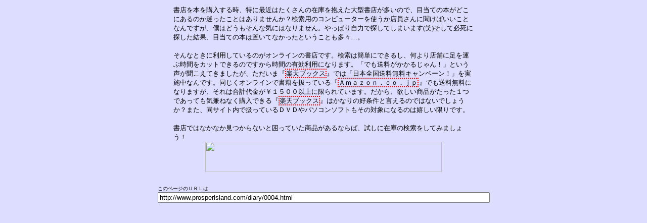

--- FILE ---
content_type: text/html
request_url: https://prosperisland.com/diary/0004.html
body_size: 3890
content:
<html>
<head>
<title>�����ɐ��I���L�@�@�i�����ɐ��I�񓇁]���v�����X�f�[�^�x�[�X�]�j</title>
<style type="text/css">
<!--
	A	{	text-decoration:none;
		}
	A:hover	{	background-color:#ffffff;
			position:relative;
			top:1px;
			left:1px;
		}
	BODY	{	font size:medium;
			line-height:130%;
		}
	TABLE	{	font size:medium;
			line-height:140%;
		}
-->
</style>
</head>
<body bgcolor="#DDDDFF" link="black" alink="black" vlink="black">

<table width="600" align="center" style="font-size:small">
<tr><td>
���X��{���w�����鎞�A���ɍŋ߂͂�������̍݌ɂ��������^���X�������̂ŁA�ړ��Ă̖{���ǂ��ɂ���̂����������Ƃ͂���܂��񂩁H�����p�̃R���s���[�^�[���g�����X������ɕ����΂������ƂȂ�ł����A�l�͂ǂ�������ȋC�ɂ͂Ȃ�܂���B����ς莩�͂ŒT���Ă��܂��܂�(��)�����ĕK���ɒT�������ʁA�ړ��Ă̖{�͒u���ĂȂ������Ƃ������Ƃ����X�c�B<br>
<br>
����ȂƂ��ɗ��p���Ă���̂��I�����C���̏��X�ł��B�����͊ȒP�ɂł��邵�A�����X�܂ɑ����^�Ԏ��Ԃ��J�b�g�ł���̂ł����玞�Ԃ̗L�����p�ɂȂ�܂��B�u�ł������������邶���I�v�Ƃ��������������Ă��܂������A�������܁w<a href="http://bs.leaffi.jp/cgi-bin/clickbanner.cgi?bid=1179&pid=1813" target="_blank" style="border-width:2px;border-style:dotted;border-color:#FF0000;">�y�V�u�b�N�X</a>�x�ł́u���{�S�����������L�����y�[���I�v�����{���Ȃ�ł��B�������I�����C���ŏ��Ђ������Ă���w<a href="http://www.amazon.co.jp/exec/obidos/redirect?link_code=ur2&tag=prosperisland-22&camp=247&creative=1211&path=http%3A%2F%2Fwww.amazon.co.jp%2F" target="_blank" style="border-width:2px;border-style:dotted;border-color:#FF0000;">�`�����������D�����D����</a><img src="http://www.assoc-amazon.jp/e/ir?t=prosperisland-22&amp;l=ur2&amp;o=9" width="1" height="1" border="0" alt="" style="border:none !important; margin:0px !important;" />�x�ł����������ɂȂ�܂����A����͍��v��������P�T�O�O�ȏ�Ɍ����Ă��܂��B������A�~�������i���������P�ł����Ă��C���˂Ȃ��w���ł���w<a href="http://bs.leaffi.jp/cgi-bin/clickbanner.cgi?bid=1179&pid=1813" target="_blank" style="border-width:2px;border-style:dotted;border-color:#FF0000;">�y�V�u�b�N�X</a>�x�͂��Ȃ�̍D�����ƌ�����̂ł͂Ȃ��ł��傤���H�܂��A���T�C�g���ň����Ă���c�u�c��p�\�R���\�t�g�����̑ΏۂɂȂ�̂͊���������ł��B<br>
<br>
���X�ł͂Ȃ��Ȃ�������Ȃ��ƍ����Ă������i������Ȃ�΁A�����ɍ݌ɂ̌��������Ă݂܂��傤�I
<center><a href="http://bs.leaffi.jp/cgi-bin/clickbanner.cgi?bid=1179&pid=1813" target="_blank"><img src="http://bs.leaffi.jp/cgi-bin/dispbanner.cgix?bid=1179&pid=1813" border=0 width="468" height="60"></a></center>
</td></tr>
</table>

<br>

<table style="font-size:x-small" align="center"><tr><td>
���̃y�[�W�̂t�q�k��<br>
<input type="text" size="80" value="http://www.prosperisland.com/diary/0004.html">
</td></tr></table>

<table width="500" align="center" style="font-size:x-small">
<tr><th width="500">
<SCRIPT TYPE="text/javascript" LANGUAGE="javascript">
<!--
var ywoc_ad_id="5op2HxuCXMdd6TLP0Kn_hXBDDw0-";
var ywoc_ad_sid="198l1p.CXMcXdxb_Rl10mw--";
var ywoc_ad_siteurl="http%3A%2F%2Fwww.prosperisland.com%2F";
var ywoc_ad_creativeid="003";
var ywoc_ad_altad="PB";
var ywoc_ad_alturl="";
var ywoc_ad_signature="6ebc040a1749944eca5c833d1c90908a57fa1a8a";
var ywoc_ad_adserv="http://dcs.yahoo.co.jp/dcs_1_0/";
var ywoc_adcl_title="000000";
var ywoc_adcl_discription="003366";
var ywoc_adcl_link="003366";
var ywoc_adcl_frame="DDDDFF";
var ywoc_adcl_background="DDDDFF";
document.write('<SCR'+'IPT TYPE="text/javascript" LANGUAGE="javascript" SRC="'+
  ywoc_ad_adserv+
  '?adid='+ywoc_ad_id+
  '&sid='+ywoc_ad_sid+
  '&surl='+ywoc_ad_siteurl+
  '&cid=' +ywoc_ad_creativeid+
  '&alid='+ywoc_ad_altad+
  '&aurl='+ywoc_ad_alturl+
  '&sig=' +ywoc_ad_signature+
  '&clt=' +ywoc_adcl_title+
  '&cld=' +ywoc_adcl_discription+
  '&cll=' +ywoc_adcl_link+
  '&clf=' +ywoc_adcl_frame+
  '&clb=' +ywoc_adcl_background+
  '"> </SCR' + 'IPT>');
--></SCRIPT>
</th></tr>
</table>

</body>
</html>